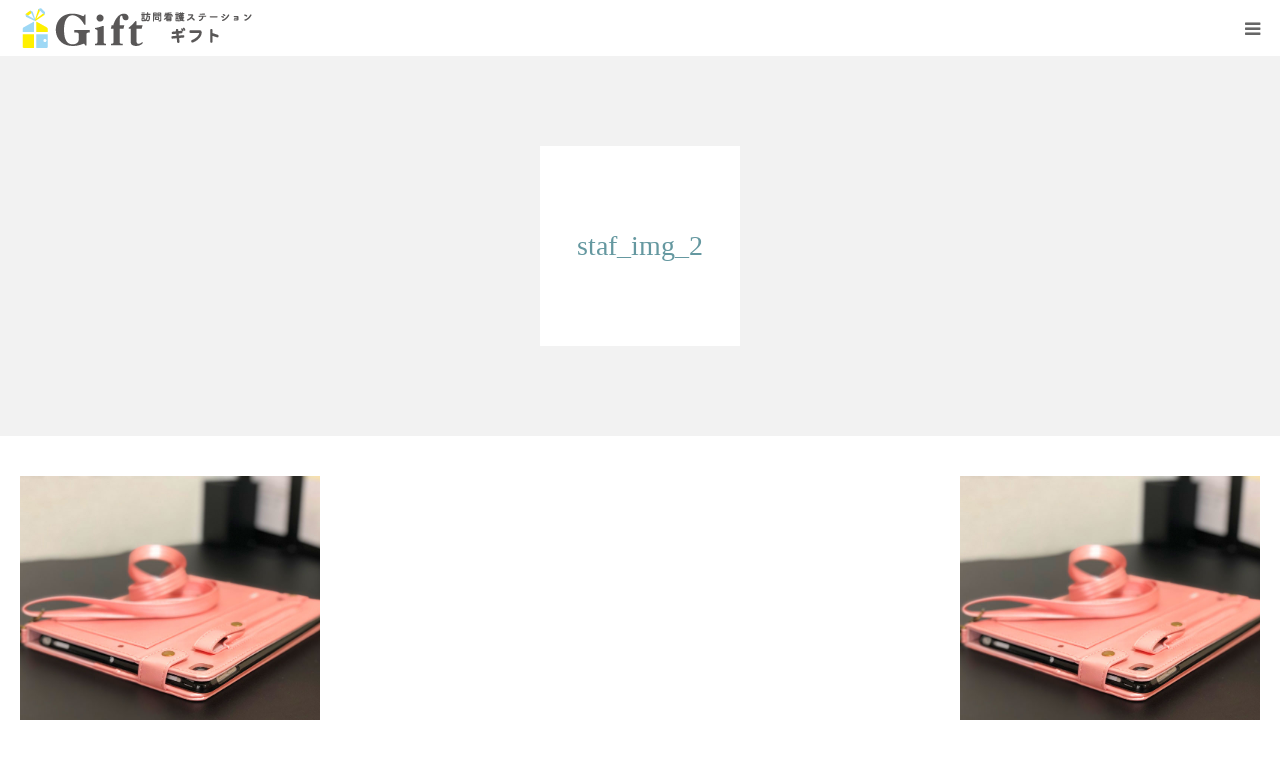

--- FILE ---
content_type: text/html; charset=UTF-8
request_url: https://www.gifts-f-n.com/access/staf_img_2-2/
body_size: 7571
content:
<!DOCTYPE html>
<html class="pc" lang="ja">
<head>
<meta charset="UTF-8">
<!--[if IE]><meta http-equiv="X-UA-Compatible" content="IE=edge"><![endif]-->
<meta name="viewport" content="width=device-width">
<meta name="format-detection" content="telephone=no">
<title>staf_img_2 | 訪問看護ステーションGift</title>
<meta name="description" content="練馬区南大泉の訪問看護なら">
<link rel="pingback" href="https://www.gifts-f-n.com/xmlrpc.php">
	    <script>
	        var ajaxurl = "https://www.gifts-f-n.com/wp-admin/admin-ajax.php";
	    </script>
	<link rel='dns-prefetch' href='//s.w.org' />
<link rel="alternate" type="application/rss+xml" title="訪問看護ステーションGift &raquo; フィード" href="https://www.gifts-f-n.com/feed/" />
<link rel="alternate" type="application/rss+xml" title="訪問看護ステーションGift &raquo; コメントフィード" href="https://www.gifts-f-n.com/comments/feed/" />
<link rel="alternate" type="application/rss+xml" title="訪問看護ステーションGift &raquo; staf_img_2 のコメントのフィード" href="https://www.gifts-f-n.com/access/staf_img_2-2/feed/" />
		<script type="text/javascript">
			window._wpemojiSettings = {"baseUrl":"https:\/\/s.w.org\/images\/core\/emoji\/12.0.0-1\/72x72\/","ext":".png","svgUrl":"https:\/\/s.w.org\/images\/core\/emoji\/12.0.0-1\/svg\/","svgExt":".svg","source":{"concatemoji":"https:\/\/www.gifts-f-n.com\/wp-includes\/js\/wp-emoji-release.min.js?ver=5.3.20"}};
			!function(e,a,t){var n,r,o,i=a.createElement("canvas"),p=i.getContext&&i.getContext("2d");function s(e,t){var a=String.fromCharCode;p.clearRect(0,0,i.width,i.height),p.fillText(a.apply(this,e),0,0);e=i.toDataURL();return p.clearRect(0,0,i.width,i.height),p.fillText(a.apply(this,t),0,0),e===i.toDataURL()}function c(e){var t=a.createElement("script");t.src=e,t.defer=t.type="text/javascript",a.getElementsByTagName("head")[0].appendChild(t)}for(o=Array("flag","emoji"),t.supports={everything:!0,everythingExceptFlag:!0},r=0;r<o.length;r++)t.supports[o[r]]=function(e){if(!p||!p.fillText)return!1;switch(p.textBaseline="top",p.font="600 32px Arial",e){case"flag":return s([127987,65039,8205,9895,65039],[127987,65039,8203,9895,65039])?!1:!s([55356,56826,55356,56819],[55356,56826,8203,55356,56819])&&!s([55356,57332,56128,56423,56128,56418,56128,56421,56128,56430,56128,56423,56128,56447],[55356,57332,8203,56128,56423,8203,56128,56418,8203,56128,56421,8203,56128,56430,8203,56128,56423,8203,56128,56447]);case"emoji":return!s([55357,56424,55356,57342,8205,55358,56605,8205,55357,56424,55356,57340],[55357,56424,55356,57342,8203,55358,56605,8203,55357,56424,55356,57340])}return!1}(o[r]),t.supports.everything=t.supports.everything&&t.supports[o[r]],"flag"!==o[r]&&(t.supports.everythingExceptFlag=t.supports.everythingExceptFlag&&t.supports[o[r]]);t.supports.everythingExceptFlag=t.supports.everythingExceptFlag&&!t.supports.flag,t.DOMReady=!1,t.readyCallback=function(){t.DOMReady=!0},t.supports.everything||(n=function(){t.readyCallback()},a.addEventListener?(a.addEventListener("DOMContentLoaded",n,!1),e.addEventListener("load",n,!1)):(e.attachEvent("onload",n),a.attachEvent("onreadystatechange",function(){"complete"===a.readyState&&t.readyCallback()})),(n=t.source||{}).concatemoji?c(n.concatemoji):n.wpemoji&&n.twemoji&&(c(n.twemoji),c(n.wpemoji)))}(window,document,window._wpemojiSettings);
		</script>
		<style type="text/css">
img.wp-smiley,
img.emoji {
	display: inline !important;
	border: none !important;
	box-shadow: none !important;
	height: 1em !important;
	width: 1em !important;
	margin: 0 .07em !important;
	vertical-align: -0.1em !important;
	background: none !important;
	padding: 0 !important;
}
</style>
	<link rel='stylesheet' id='style-css'  href='https://www.gifts-f-n.com/wp-content/themes/birth_tcd057/style.css?ver=1.4.2' type='text/css' media='all' />
<link rel='stylesheet' id='wp-block-library-css'  href='https://www.gifts-f-n.com/wp-includes/css/dist/block-library/style.min.css?ver=5.3.20' type='text/css' media='all' />
<link rel='stylesheet' id='contact-form-7-css'  href='https://www.gifts-f-n.com/wp-content/plugins/contact-form-7/includes/css/styles.css?ver=5.1.7' type='text/css' media='all' />
<link rel='stylesheet' id='dlm-frontend-css'  href='https://www.gifts-f-n.com/wp-content/plugins/download-monitor/assets/css/frontend.css?ver=5.3.20' type='text/css' media='all' />
<link rel='stylesheet' id='yesno_style-css'  href='https://www.gifts-f-n.com/wp-content/plugins/yesno/css/style.css?ver=1.0.8' type='text/css' media='all' />
<script type='text/javascript' src='https://www.gifts-f-n.com/wp-includes/js/jquery/jquery.js?ver=1.12.4-wp'></script>
<script type='text/javascript' src='https://www.gifts-f-n.com/wp-includes/js/jquery/jquery-migrate.min.js?ver=1.4.1'></script>
<link rel='https://api.w.org/' href='https://www.gifts-f-n.com/wp-json/' />
<link rel='shortlink' href='https://www.gifts-f-n.com/?p=192' />
<link rel="alternate" type="application/json+oembed" href="https://www.gifts-f-n.com/wp-json/oembed/1.0/embed?url=https%3A%2F%2Fwww.gifts-f-n.com%2Faccess%2Fstaf_img_2-2%2F" />
<link rel="alternate" type="text/xml+oembed" href="https://www.gifts-f-n.com/wp-json/oembed/1.0/embed?url=https%3A%2F%2Fwww.gifts-f-n.com%2Faccess%2Fstaf_img_2-2%2F&#038;format=xml" />

<link rel="stylesheet" href="https://www.gifts-f-n.com/wp-content/themes/birth_tcd057/css/design-plus.css?ver=1.4.2">
<link rel="stylesheet" href="https://www.gifts-f-n.com/wp-content/themes/birth_tcd057/css/sns-botton.css?ver=1.4.2">
<link rel="stylesheet" media="screen and (max-width:1280px)" href="https://www.gifts-f-n.com/wp-content/themes/birth_tcd057/css/responsive.css?ver=1.4.2">
<link rel="stylesheet" media="screen and (max-width:1280px)" href="https://www.gifts-f-n.com/wp-content/themes/birth_tcd057/css/footer-bar.css?ver=1.4.2">

<script src="https://www.gifts-f-n.com/wp-content/themes/birth_tcd057/js/jquery.easing.1.3.js?ver=1.4.2"></script>
<script src="https://www.gifts-f-n.com/wp-content/themes/birth_tcd057/js/jscript.js?ver=1.4.2"></script>
<script src="https://www.gifts-f-n.com/wp-content/themes/birth_tcd057/js/comment.js?ver=1.4.2"></script>


<style type="text/css">

body, input, textarea { font-family: Arial, "ヒラギノ角ゴ ProN W3", "Hiragino Kaku Gothic ProN", "メイリオ", Meiryo, sans-serif; }

.rich_font, .p-vertical { font-family: "Times New Roman" , "游明朝" , "Yu Mincho" , "游明朝体" , "YuMincho" , "ヒラギノ明朝 Pro W3" , "Hiragino Mincho Pro" , "HiraMinProN-W3" , "HGS明朝E" , "ＭＳ Ｐ明朝" , "MS PMincho" , serif; font-weight:500; }

#footer_tel .number { font-family: "Times New Roman" , "游明朝" , "Yu Mincho" , "游明朝体" , "YuMincho" , "ヒラギノ明朝 Pro W3" , "Hiragino Mincho Pro" , "HiraMinProN-W3" , "HGS明朝E" , "ＭＳ Ｐ明朝" , "MS PMincho" , serif; font-weight:500; }


#header_image_for_404 .headline { font-family: "Times New Roman" , "游明朝" , "Yu Mincho" , "游明朝体" , "YuMincho" , "ヒラギノ明朝 Pro W3" , "Hiragino Mincho Pro" , "HiraMinProN-W3" , "HGS明朝E" , "ＭＳ Ｐ明朝" , "MS PMincho" , serif; font-weight:500; }




#post_title { font-size:32px; color:#000000; }
.post_content { font-size:14px; color:#666666; }
.single-news #post_title { font-size:32px; color:#000000; }
.single-news .post_content { font-size:14px; color:#666666; }

.mobile #post_title { font-size:18px; }
.mobile .post_content { font-size:13px; }
.mobile .single-news #post_title { font-size:18px; }
.mobile .single-news .post_content { font-size:13px; }

body.page .post_content { font-size:14px; color:#666666; }
#page_title { font-size:28px; color:#000000; }
#page_title span { font-size:16px; color:#666666; }

.mobile body.page .post_content { font-size:13px; }
.mobile #page_title { font-size:18px; }
.mobile #page_title span { font-size:14px; }

.c-pw__btn { background: #b0cfd2; }
.post_content a, .post_content a:hover { color: #6698a1; }






.page #page_header .title { font-size:28px; }
.page #page_header .sub_title { font-size:16px; }
@media screen and (max-width:700px) {
  .page #page_header .title { font-size:18px; }
  .page #page_header .sub_title { font-size:14px; }
}

#related_post .image img, .styled_post_list1 .image img, .styled_post_list2 .image img, .widget_tab_post_list .image img, #blog_list .image img, #news_archive_list .image img,
  #index_blog_list .image img, #index_3box .image img, #index_news_list .image img, #archive_news_list .image img, #footer_content .image img
{
  width:100%; height:auto;
  -webkit-transition: transform  0.75s ease; -moz-transition: transform  0.75s ease; transition: transform  0.75s ease;
}
#related_post .image:hover img, .styled_post_list1 .image:hover img, .styled_post_list2 .image:hover img, .widget_tab_post_list .image:hover img, #blog_list .image:hover img, #news_archive_list .image:hover img,
  #index_blog_list .image:hover img, #index_3box .image:hover img, #index_news_list .image:hover img, #archive_news_list .image:hover img, #footer_content .image:hover img
{
  -webkit-transform: scale(1.2);
  -moz-transform: scale(1.2);
  -ms-transform: scale(1.2);
  -o-transform: scale(1.2);
  transform: scale(1.2);
}


#course_list #course2 .headline { background-color:#e0b2b5; }
#course_list #course2 .title { color:#e0b2b5; }
#course_list #course3 .headline { background-color:#e0b2b5; }
#course_list #course3 .title { color:#e0b2b5; }

body, a, #index_course_list a:hover, #previous_next_post a:hover, #course_list li a:hover
  { color: #666666; }

#page_header .headline, .side_widget .styled_post_list1 .title:hover, .page_post_list .meta a:hover, .page_post_list .headline,
  .slider_main .caption .title a:hover, #comment_header ul li a:hover, #header_text .logo a:hover, #bread_crumb li.home a:hover:before, #post_title_area .meta li a:hover
    { color: #b0cfd2; }

.pc #global_menu ul ul a, .design_button a, #index_3box .title a, .next_page_link a:hover, #archive_post_list_tab ol li:hover, .collapse_category_list li a:hover .count, .slick-arrow:hover, .pb_spec_table_button a:hover,
  #wp-calendar td a:hover, #wp-calendar #prev a:hover, #wp-calendar #next a:hover, #related_post .headline, .side_headline, #single_news_list .headline, .mobile #global_menu li a:hover, #mobile_menu .close_button:hover,
    #post_pagination p, .page_navi span.current, .tcd_user_profile_widget .button a:hover, #return_top_mobile a:hover, #p_readmore .button, #bread_crumb
      { background-color: #b0cfd2 !important; }

#archive_post_list_tab ol li:hover, #comment_header ul li a:hover, #comment_header ul li.comment_switch_active a, #comment_header #comment_closed p, #post_pagination p, .page_navi span.current
  { border-color: #b0cfd2; }

.collapse_category_list li a:before
  { border-color: transparent transparent transparent #b0cfd2; }

.slider_nav .swiper-slide-active, .slider_nav .swiper-slide:hover
  { box-shadow:inset 0 0 0 5px #b0cfd2; }

a:hover, .pc #global_menu a:hover, .pc #global_menu > ul > li.active > a, .pc #global_menu > ul > li.current-menu-item > a, #bread_crumb li.home a:hover:after, #bread_crumb li a:hover, #post_meta_top a:hover, #index_blog_list li.category a:hover, #footer_tel .number,
  #single_news_list .link:hover, #single_news_list .link:hover:before, #archive_faq_list .question:hover, #archive_faq_list .question.active, #archive_faq_list .question:hover:before, #archive_faq_list .question.active:before, #archive_header_no_image .title
    { color: #6698a1; }


.pc #global_menu ul ul a:hover, .design_button a:hover, #index_3box .title a:hover, #return_top a:hover, #post_pagination a:hover, .page_navi a:hover, #slide_menu a span.count, .tcdw_custom_drop_menu a:hover, #p_readmore .button:hover, #previous_next_page a:hover, #mobile_menu,
  #course_next_prev_link a:hover, .tcd_category_list li a:hover .count, #submit_comment:hover, #comment_header ul li a:hover, .widget_tab_post_list_button a:hover, #searchform .submit_button:hover, .mobile #menu_button:hover
    { background-color: #6698a1 !important; }

#post_pagination a:hover, .page_navi a:hover, .tcdw_custom_drop_menu a:hover, #comment_textarea textarea:focus, #guest_info input:focus, .widget_tab_post_list_button a:hover
  { border-color: #6698a1 !important; }

.post_content a { color: #6698a1; }

.color_font { color: #65989f; }


#copyright { background-color: #65989f; color: #FFFFFF; }

#schedule_table thead { background:#fafafa; }
#schedule_table .color { background:#eff5f6; }
#archive_faq_list .answer { background:#f6f9f9; }

#page_header .square_headline { background: #ffffff; }
#page_header .square_headline .title { color: #6598a0; }
#page_header .square_headline .sub_title { color: #666666; }

#comment_header ul li.comment_switch_active a, #comment_header #comment_closed p { background-color: #b0cfd2 !important; }
#comment_header ul li.comment_switch_active a:after, #comment_header #comment_closed p:after { border-color:#b0cfd2 transparent transparent transparent; }

.no_header_content { background:rgba(176,207,210,0.8); }




</style>


<style type="text/css"></style>			<script type="text/javascript" >
				window.ga=window.ga||function(){(ga.q=ga.q||[]).push(arguments)};ga.l=+new Date;
				ga('create', 'UA-152762899-3', 'auto');
				// Plugins
				
				ga('send', 'pageview');
			</script>
			<script async src="https://www.google-analytics.com/analytics.js"></script>
			</head>
<body id="body" class="attachment attachment-template-default attachmentid-192 attachment-jpeg">


<div id="container">

 <div id="header">
  <div id="header_inner">
   <div id="logo_image">
 <h1 class="logo">
  <a href="https://www.gifts-f-n.com/" title="訪問看護ステーションGift">
      <img class="pc_logo_image" src="https://www.gifts-f-n.com/wp-content/uploads/2020/02/Gifts_weblogo_footer_pc.png?1766431461" alt="訪問看護ステーションGift" title="訪問看護ステーションGift" width="300" height="120" />
         <img class="mobile_logo_image" src="https://www.gifts-f-n.com/wp-content/uploads/2020/02/Gifts_weblogo_footer_sp.png?1766431461" alt="訪問看護ステーションGift" title="訪問看護ステーションGift" width="240" height="40" />
     </a>
 </h1>
</div>
         <div id="global_menu">
    <ul id="menu-%e3%83%a1%e3%83%8b%e3%83%a5%e3%83%bc" class="menu"><li id="menu-item-107" class="menu-item menu-item-type-post_type menu-item-object-page menu-item-107"><a href="https://www.gifts-f-n.com/access/">事業所案内</a></li>
<li id="menu-item-108" class="menu-item menu-item-type-post_type menu-item-object-page menu-item-108"><a href="https://www.gifts-f-n.com/service/">訪問看護サービス</a></li>
<li id="menu-item-286" class="menu-item menu-item-type-post_type menu-item-object-page menu-item-286"><a href="https://www.gifts-f-n.com/price/">料金</a></li>
<li id="menu-item-44" class="menu-item menu-item-type-custom menu-item-object-custom menu-item-44"><a href="https://www.gifts-f-n.com/course/">ダウンロード</a></li>
<li id="menu-item-105" class="menu-item menu-item-type-custom menu-item-object-custom menu-item-105"><a href="https://www.gifts-f-n.com/blog-list">ブログ</a></li>
<li id="menu-item-820" class="menu-item menu-item-type-custom menu-item-object-custom menu-item-has-children menu-item-820"><a href="#">各指針・規程および重要事項説明書</a>
<ul class="sub-menu">
	<li id="menu-item-823" class="menu-item menu-item-type-post_type menu-item-object-page menu-item-823"><a href="https://www.gifts-f-n.com/privacy/">個人情報の保護方針・利用目的</a></li>
	<li id="menu-item-822" class="menu-item menu-item-type-post_type menu-item-object-page menu-item-822"><a href="https://www.gifts-f-n.com/%e8%99%90%e5%be%85%e3%83%bb%e8%ba%ab%e4%bd%93%e6%8b%98%e6%9d%9f%e9%98%b2%e6%ad%a2%e3%81%ab%e9%96%a2%e3%81%99%e3%82%8b%e6%8c%87%e9%87%9d/">虐待・身体拘束防止に関する指針</a></li>
	<li id="menu-item-821" class="menu-item menu-item-type-post_type menu-item-object-page menu-item-821"><a href="https://www.gifts-f-n.com/%e3%83%8f%e3%83%a9%e3%82%b9%e3%83%a1%e3%83%b3%e3%83%88%e9%98%b2%e6%ad%a2%e8%a6%8f%e7%a8%8b/">ハラスメント防止規程</a></li>
	<li id="menu-item-845" class="menu-item menu-item-type-post_type menu-item-object-page menu-item-845"><a href="https://www.gifts-f-n.com/%e6%84%9f%e6%9f%93%e7%97%87%e3%81%ae%e4%ba%88%e9%98%b2%e5%8f%8a%e3%81%b3%e3%81%be%e3%82%93%e5%bb%b6%e9%98%b2%e6%ad%a2%e3%81%ae%e3%81%9f%e3%82%81%e3%81%ae%e6%8c%87%e9%87%9d/">感染症の予防及びまん延防止のための指針</a></li>
	<li id="menu-item-825" class="menu-item menu-item-type-custom menu-item-object-custom menu-item-825"><a href="https://www.gifts-f-n.com/wp-content/uploads/2024/05/訪問看護重要事項説明書（介護保険・医療保険共通）.pdf">訪問看護サービス重要事項説明書</a></li>
</ul>
</li>
<li id="menu-item-149" class="menu-item menu-item-type-post_type menu-item-object-page menu-item-149"><a href="https://www.gifts-f-n.com/contact/">お問い合わせ</a></li>
</ul>   </div>
   <a href="#" id="menu_button"><span>menu</span></a>
     </div><!-- END #header_inner -->
 </div><!-- END #header -->

 
 <div id="main_contents" class="clearfix">
<div id="page_header" class="no_image">
 <div class="square_headline">
  <div class="square_headline_inner">
   <h2 class="title rich_font">staf_img_2</h2>
     </div>
 </div>
</div>

<div id="main_col" class="clearfix">

 <div id="left_col">

  
  <article id="article">

   <div class="post_content clearfix">
    <p class="attachment"><a href='https://www.gifts-f-n.com/wp-content/uploads/2020/03/staf_img_2-1.jpg'><img width="300" height="300" src="https://www.gifts-f-n.com/wp-content/uploads/2020/03/staf_img_2-1-300x300.jpg" class="attachment-medium size-medium" alt="" srcset="https://www.gifts-f-n.com/wp-content/uploads/2020/03/staf_img_2-1-300x300.jpg 300w, https://www.gifts-f-n.com/wp-content/uploads/2020/03/staf_img_2-1-150x150.jpg 150w, https://www.gifts-f-n.com/wp-content/uploads/2020/03/staf_img_2-1-768x769.jpg 768w, https://www.gifts-f-n.com/wp-content/uploads/2020/03/staf_img_2-1-400x400.jpg 400w, https://www.gifts-f-n.com/wp-content/uploads/2020/03/staf_img_2-1-120x120.jpg 120w, https://www.gifts-f-n.com/wp-content/uploads/2020/03/staf_img_2-1.jpg 800w" sizes="(max-width: 300px) 100vw, 300px" /></a></p>
       </div>

  </article><!-- END #article -->

  
  
  
  
 </div><!-- END #left_col -->

 <div id="side_col">
<div class="side_widget clearfix tcd_ad_widget" id="tcd_ad_widget-2">
<a href="" target="_blank"><img src="https://www.gifts-f-n.com/wp-content/uploads/2020/03/staf_img_2-1.jpg" alt="" /></a>
</div>
<div class="side_widget clearfix styled_post_list1_widget" id="styled_post_list1_widget-2">
<h3 class="side_headline"><span>最近の記事</span></h3><ol class="styled_post_list1 clearfix show_date">
 <li class="clearfix">
   <a class="image" href="https://www.gifts-f-n.com/2025/04/03/%e4%bb%a4%e5%92%8c7%e5%b9%b44%e6%9c%881%e6%97%a5/" title="令和7年4月1日"><img width="400" height="400" src="https://www.gifts-f-n.com/wp-content/uploads/2020/04/す～ぷ部ロゴ-400x400.jpg" class="attachment-size1 size-size1 wp-post-image" alt="" srcset="https://www.gifts-f-n.com/wp-content/uploads/2020/04/す～ぷ部ロゴ-400x400.jpg 400w, https://www.gifts-f-n.com/wp-content/uploads/2020/04/す～ぷ部ロゴ-150x150.jpg 150w, https://www.gifts-f-n.com/wp-content/uploads/2020/04/す～ぷ部ロゴ-300x300.jpg 300w, https://www.gifts-f-n.com/wp-content/uploads/2020/04/す～ぷ部ロゴ-120x120.jpg 120w" sizes="(max-width: 400px) 100vw, 400px" /></a>   <div class="info">
    <a class="title" href="https://www.gifts-f-n.com/2025/04/03/%e4%bb%a4%e5%92%8c7%e5%b9%b44%e6%9c%881%e6%97%a5/">令和7年4月1日</a></a>
    <p class="date">2025.04.3</p>   </div>
 </li>
 <li class="clearfix">
   <a class="image" href="https://www.gifts-f-n.com/2024/03/15/gift%e3%81%ae%e7%a4%be%e5%86%85%e7%a0%94%e4%bf%ae/" title="Giftの社内研修"><img width="400" height="400" src="https://www.gifts-f-n.com/wp-content/uploads/2024/03/25101240_s-400x400.jpg" class="attachment-size1 size-size1 wp-post-image" alt="" srcset="https://www.gifts-f-n.com/wp-content/uploads/2024/03/25101240_s-400x400.jpg 400w, https://www.gifts-f-n.com/wp-content/uploads/2024/03/25101240_s-150x150.jpg 150w, https://www.gifts-f-n.com/wp-content/uploads/2024/03/25101240_s-300x300.jpg 300w, https://www.gifts-f-n.com/wp-content/uploads/2024/03/25101240_s-120x120.jpg 120w" sizes="(max-width: 400px) 100vw, 400px" /></a>   <div class="info">
    <a class="title" href="https://www.gifts-f-n.com/2024/03/15/gift%e3%81%ae%e7%a4%be%e5%86%85%e7%a0%94%e4%bf%ae/">Giftの社内研修</a></a>
    <p class="date">2024.03.15</p>   </div>
 </li>
 <li class="clearfix">
   <a class="image" href="https://www.gifts-f-n.com/2023/12/06/%e2%98%86%e3%82%a4%e3%83%ab%e3%83%9f%e3%83%8d%e3%83%bc%e3%82%b7%e3%83%a7%e3%83%b3%e2%98%86/" title="☆イルミネーション☆"><img width="400" height="400" src="https://www.gifts-f-n.com/wp-content/uploads/2023/12/IMG_7691-rotated-e1701851095297-400x400.jpg" class="attachment-size1 size-size1 wp-post-image" alt="" srcset="https://www.gifts-f-n.com/wp-content/uploads/2023/12/IMG_7691-rotated-e1701851095297-400x400.jpg 400w, https://www.gifts-f-n.com/wp-content/uploads/2023/12/IMG_7691-rotated-e1701851095297-150x150.jpg 150w, https://www.gifts-f-n.com/wp-content/uploads/2023/12/IMG_7691-rotated-e1701851095297-300x300.jpg 300w, https://www.gifts-f-n.com/wp-content/uploads/2023/12/IMG_7691-rotated-e1701851095297-120x120.jpg 120w" sizes="(max-width: 400px) 100vw, 400px" /></a>   <div class="info">
    <a class="title" href="https://www.gifts-f-n.com/2023/12/06/%e2%98%86%e3%82%a4%e3%83%ab%e3%83%9f%e3%83%8d%e3%83%bc%e3%82%b7%e3%83%a7%e3%83%b3%e2%98%86/">☆イルミネーション☆</a></a>
    <p class="date">2023.12.6</p>   </div>
 </li>
 <li class="clearfix">
   <a class="image" href="https://www.gifts-f-n.com/2023/09/13/%e5%be%85%e3%81%a3%e3%81%a6%e3%81%be%e3%81%97%e3%81%9f%ef%bc%81%ef%bc%81%ef%bc%81/" title="待ってました！！！"><img width="400" height="400" src="https://www.gifts-f-n.com/wp-content/uploads/2023/09/IMG_7334-400x400.jpg" class="attachment-size1 size-size1 wp-post-image" alt="" srcset="https://www.gifts-f-n.com/wp-content/uploads/2023/09/IMG_7334-400x400.jpg 400w, https://www.gifts-f-n.com/wp-content/uploads/2023/09/IMG_7334-150x150.jpg 150w, https://www.gifts-f-n.com/wp-content/uploads/2023/09/IMG_7334-300x300.jpg 300w, https://www.gifts-f-n.com/wp-content/uploads/2023/09/IMG_7334-120x120.jpg 120w" sizes="(max-width: 400px) 100vw, 400px" /></a>   <div class="info">
    <a class="title" href="https://www.gifts-f-n.com/2023/09/13/%e5%be%85%e3%81%a3%e3%81%a6%e3%81%be%e3%81%97%e3%81%9f%ef%bc%81%ef%bc%81%ef%bc%81/">待ってました！！！</a></a>
    <p class="date">2023.09.13</p>   </div>
 </li>
 <li class="clearfix">
   <a class="image" href="https://www.gifts-f-n.com/2023/07/19/%e3%81%bf%e3%82%93%e3%81%aa%e3%83%8b%e3%82%b3%e3%83%8b%e3%82%b3%f0%9f%8c%9e/" title="みんなニコニコ🌞"><img width="400" height="400" src="https://www.gifts-f-n.com/wp-content/uploads/2020/04/す～ぷ部ロゴ-1-400x400.jpg" class="attachment-size1 size-size1 wp-post-image" alt="" srcset="https://www.gifts-f-n.com/wp-content/uploads/2020/04/す～ぷ部ロゴ-1-400x400.jpg 400w, https://www.gifts-f-n.com/wp-content/uploads/2020/04/す～ぷ部ロゴ-1-150x150.jpg 150w, https://www.gifts-f-n.com/wp-content/uploads/2020/04/す～ぷ部ロゴ-1-300x300.jpg 300w, https://www.gifts-f-n.com/wp-content/uploads/2020/04/す～ぷ部ロゴ-1-120x120.jpg 120w" sizes="(max-width: 400px) 100vw, 400px" /></a>   <div class="info">
    <a class="title" href="https://www.gifts-f-n.com/2023/07/19/%e3%81%bf%e3%82%93%e3%81%aa%e3%83%8b%e3%82%b3%e3%83%8b%e3%82%b3%f0%9f%8c%9e/">みんなニコニコ🌞</a></a>
    <p class="date">2023.07.19</p>   </div>
 </li>
</ol>
</div>
<div class="side_widget clearfix tcdw_category_list_widget" id="tcdw_category_list_widget-2">
<h3 class="side_headline"><span>カテゴリー</span></h3><ul class="tcd_category_list clearfix">
 	<li class="cat-item cat-item-5"><a href="https://www.gifts-f-n.com/category/topic/">topic <span class="count">1</span></a>
</li>
	<li class="cat-item cat-item-6"><a href="https://www.gifts-f-n.com/category/%e4%bb%8a%e6%97%a5%e3%81%ae%e3%81%99-%e3%81%b7%e9%83%a8/">今日のす~ぷ部 <span class="count">31</span></a>
</li>
	<li class="cat-item cat-item-7"><a href="https://www.gifts-f-n.com/category/%e4%bf%9d%e5%81%a5%e5%b8%ab%e3%81%ae%e3%81%a4%e3%81%b6%e3%82%84%e3%81%8d/">保健師のつぶやき <span class="count">3</span></a>
</li>
	<li class="cat-item cat-item-24"><a href="https://www.gifts-f-n.com/category/%e6%89%80%e9%95%b7%e3%81%ae%e3%81%a4%e3%81%b6%e3%82%84%e3%81%8d/" title="Giftのみんなとの日々
ご利用者様との日々
なんてことないこと
色々とつぶやこうと思う">所長のつぶやき <span class="count">6</span></a>
</li>
	<li class="cat-item cat-item-28"><a href="https://www.gifts-f-n.com/category/%e7%a4%be%e5%86%85%e8%a1%8c%e4%ba%8b/">社内行事 <span class="count">1</span></a>
</li>
</ul>
</div>
<div class="side_widget clearfix tcdw_archive_list_widget" id="tcdw_archive_list_widget-2">
		<div class="p-dropdown">
			<div class="p-dropdown__title">アーカイブ</div>
			<ul class="p-dropdown__list">
					<li><a href='https://www.gifts-f-n.com/2025/04/'>2025年4月</a></li>
	<li><a href='https://www.gifts-f-n.com/2024/03/'>2024年3月</a></li>
	<li><a href='https://www.gifts-f-n.com/2023/12/'>2023年12月</a></li>
	<li><a href='https://www.gifts-f-n.com/2023/09/'>2023年9月</a></li>
	<li><a href='https://www.gifts-f-n.com/2023/07/'>2023年7月</a></li>
	<li><a href='https://www.gifts-f-n.com/2023/06/'>2023年6月</a></li>
	<li><a href='https://www.gifts-f-n.com/2023/05/'>2023年5月</a></li>
	<li><a href='https://www.gifts-f-n.com/2023/03/'>2023年3月</a></li>
	<li><a href='https://www.gifts-f-n.com/2023/02/'>2023年2月</a></li>
	<li><a href='https://www.gifts-f-n.com/2022/12/'>2022年12月</a></li>
	<li><a href='https://www.gifts-f-n.com/2022/11/'>2022年11月</a></li>
	<li><a href='https://www.gifts-f-n.com/2022/10/'>2022年10月</a></li>
	<li><a href='https://www.gifts-f-n.com/2022/03/'>2022年3月</a></li>
	<li><a href='https://www.gifts-f-n.com/2021/12/'>2021年12月</a></li>
	<li><a href='https://www.gifts-f-n.com/2021/04/'>2021年4月</a></li>
	<li><a href='https://www.gifts-f-n.com/2021/03/'>2021年3月</a></li>
	<li><a href='https://www.gifts-f-n.com/2020/12/'>2020年12月</a></li>
	<li><a href='https://www.gifts-f-n.com/2020/09/'>2020年9月</a></li>
	<li><a href='https://www.gifts-f-n.com/2020/06/'>2020年6月</a></li>
	<li><a href='https://www.gifts-f-n.com/2020/05/'>2020年5月</a></li>
	<li><a href='https://www.gifts-f-n.com/2020/04/'>2020年4月</a></li>
			</ul>
		</div>
</div>
</div>

</div><!-- END #main_col -->


 </div><!-- END #main_contents -->

<script src="//maps.googleapis.com/maps/api/js?key=AIzaSyD_6CRZOk2qU8Ec6pgtu71KphcycAYKJiY&callback=initMap" async></script>
  <script>
    function initMap() {
      var mapPosition = {lat: 35.74590, lng: 139.57234}
      var mapArea = document.getElementById('maps');
      var mapOptions = {
        center: mapPosition,
        zoom: 16,
      };
      var map = new google.maps.Map(mapArea, mapOptions);
		
		var markerOptions = {
    map: map,
    position: mapPosition,
  };

  var marker = new google.maps.Marker(markerOptions);
		
		
    }
  </script>




   <div id="footer_contact_area">
  <div id="footer_contact_area_inner" class="clearfix">

      <div class="footer_contact_content" id="footer_tel">
    <div class="clearfix">
          <p class="headline">お電話でのお問い合わせ</p>
          <div class="right_area">
      		 <p class="number"><span>TEL.</span>03-5933-4020</p>
                  <p class="time">受付時間 /  8:45 - 17:30</p>
           </div>
    </div>
   </div>
   
      <div class="footer_contact_content" id="footer_contact">
    <div class="clearfix">
          <p class="headline">フォームでのお問い合わせ</p>
               <div class="button design_button">
      <a href="https://gifts-f-n.com/contact">お問い合せフォームへ</a>
     </div>
         </div>
   </div>
   
  </div>
 </div><!-- END #footer_contact_area -->
 

 

 
 <p id="copyright"><a href="https://gifts-f-n.com/privacy" style="border-bottom:1px solid white;margin-right:5px">プライバシーポリシー</a>       Copyright &copy; 2018</p>


 <div id="return_top">
  <a href="#body"><span>PAGE TOP</span></a>
 </div>


 

</div><!-- #container -->

<script>
jQuery(document).ready(function($){
  // scroll page link
  if (location.hash && $(location.hash).length) {
    $("html,body").scrollTop(0);
    $("html,body").delay(600).animate({scrollTop : $(location.hash).offset().top}, 1000, 'easeOutExpo');
  }
});
</script>


<script type='text/javascript' src='https://www.gifts-f-n.com/wp-includes/js/comment-reply.min.js?ver=5.3.20'></script>
<script type='text/javascript'>
/* <![CDATA[ */
var wpcf7 = {"apiSettings":{"root":"https:\/\/www.gifts-f-n.com\/wp-json\/contact-form-7\/v1","namespace":"contact-form-7\/v1"},"cached":"1"};
/* ]]> */
</script>
<script type='text/javascript' src='https://www.gifts-f-n.com/wp-content/plugins/contact-form-7/includes/js/scripts.js?ver=5.1.7'></script>
<script type='text/javascript'>
/* <![CDATA[ */
var yesno_text = {"back":"\u3082\u3069\u308b"};
/* ]]> */
</script>
<script type='text/javascript' src='https://www.gifts-f-n.com/wp-content/plugins/yesno/js/yesno.js?ver=1.0.8'></script>
<script type='text/javascript' src='https://www.gifts-f-n.com/wp-includes/js/wp-embed.min.js?ver=5.3.20'></script>
</body>
</html>
<!-- Dynamic page generated in 1.984 seconds. -->
<!-- Cached page generated by WP-Super-Cache on 2025-12-23 04:24:21 -->

<!-- Compression = gzip -->

--- FILE ---
content_type: text/plain
request_url: https://www.google-analytics.com/j/collect?v=1&_v=j102&a=413627176&t=pageview&_s=1&dl=https%3A%2F%2Fwww.gifts-f-n.com%2Faccess%2Fstaf_img_2-2%2F&ul=en-us%40posix&dt=staf_img_2%20%7C%20%E8%A8%AA%E5%95%8F%E7%9C%8B%E8%AD%B7%E3%82%B9%E3%83%86%E3%83%BC%E3%82%B7%E3%83%A7%E3%83%B3Gift&sr=1280x720&vp=1280x720&_u=IEBAAEABAAAAACAAI~&jid=305105992&gjid=442001953&cid=706726521.1766431463&tid=UA-152762899-3&_gid=649804177.1766431463&_r=1&_slc=1&z=528728619
body_size: -450
content:
2,cG-X1X8CGEKYQ